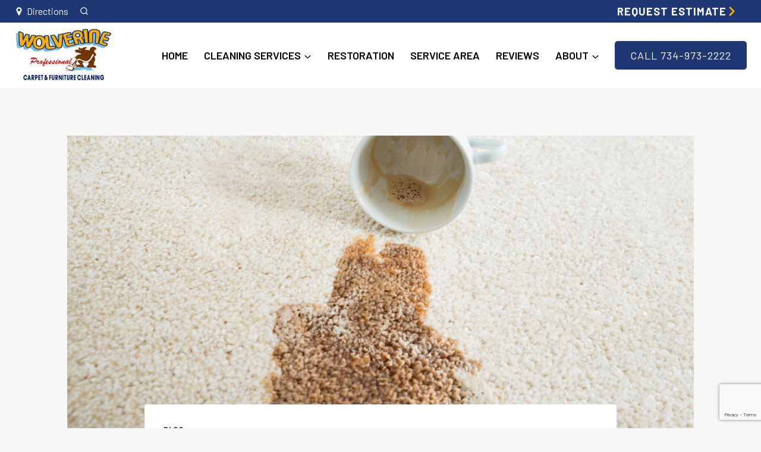

--- FILE ---
content_type: text/html; charset=utf-8
request_url: https://www.google.com/recaptcha/api2/anchor?ar=1&k=6LcThksrAAAAABAN8AIzt1heiULmEYTlBSEzSTIM&co=aHR0cHM6Ly93d3cud29sdmVyaW5lY2FycGV0Y2xlYW5lcnMuY29tOjQ0Mw..&hl=en&v=PoyoqOPhxBO7pBk68S4YbpHZ&size=invisible&anchor-ms=20000&execute-ms=30000&cb=w5xiyib55ykr
body_size: 48947
content:
<!DOCTYPE HTML><html dir="ltr" lang="en"><head><meta http-equiv="Content-Type" content="text/html; charset=UTF-8">
<meta http-equiv="X-UA-Compatible" content="IE=edge">
<title>reCAPTCHA</title>
<style type="text/css">
/* cyrillic-ext */
@font-face {
  font-family: 'Roboto';
  font-style: normal;
  font-weight: 400;
  font-stretch: 100%;
  src: url(//fonts.gstatic.com/s/roboto/v48/KFO7CnqEu92Fr1ME7kSn66aGLdTylUAMa3GUBHMdazTgWw.woff2) format('woff2');
  unicode-range: U+0460-052F, U+1C80-1C8A, U+20B4, U+2DE0-2DFF, U+A640-A69F, U+FE2E-FE2F;
}
/* cyrillic */
@font-face {
  font-family: 'Roboto';
  font-style: normal;
  font-weight: 400;
  font-stretch: 100%;
  src: url(//fonts.gstatic.com/s/roboto/v48/KFO7CnqEu92Fr1ME7kSn66aGLdTylUAMa3iUBHMdazTgWw.woff2) format('woff2');
  unicode-range: U+0301, U+0400-045F, U+0490-0491, U+04B0-04B1, U+2116;
}
/* greek-ext */
@font-face {
  font-family: 'Roboto';
  font-style: normal;
  font-weight: 400;
  font-stretch: 100%;
  src: url(//fonts.gstatic.com/s/roboto/v48/KFO7CnqEu92Fr1ME7kSn66aGLdTylUAMa3CUBHMdazTgWw.woff2) format('woff2');
  unicode-range: U+1F00-1FFF;
}
/* greek */
@font-face {
  font-family: 'Roboto';
  font-style: normal;
  font-weight: 400;
  font-stretch: 100%;
  src: url(//fonts.gstatic.com/s/roboto/v48/KFO7CnqEu92Fr1ME7kSn66aGLdTylUAMa3-UBHMdazTgWw.woff2) format('woff2');
  unicode-range: U+0370-0377, U+037A-037F, U+0384-038A, U+038C, U+038E-03A1, U+03A3-03FF;
}
/* math */
@font-face {
  font-family: 'Roboto';
  font-style: normal;
  font-weight: 400;
  font-stretch: 100%;
  src: url(//fonts.gstatic.com/s/roboto/v48/KFO7CnqEu92Fr1ME7kSn66aGLdTylUAMawCUBHMdazTgWw.woff2) format('woff2');
  unicode-range: U+0302-0303, U+0305, U+0307-0308, U+0310, U+0312, U+0315, U+031A, U+0326-0327, U+032C, U+032F-0330, U+0332-0333, U+0338, U+033A, U+0346, U+034D, U+0391-03A1, U+03A3-03A9, U+03B1-03C9, U+03D1, U+03D5-03D6, U+03F0-03F1, U+03F4-03F5, U+2016-2017, U+2034-2038, U+203C, U+2040, U+2043, U+2047, U+2050, U+2057, U+205F, U+2070-2071, U+2074-208E, U+2090-209C, U+20D0-20DC, U+20E1, U+20E5-20EF, U+2100-2112, U+2114-2115, U+2117-2121, U+2123-214F, U+2190, U+2192, U+2194-21AE, U+21B0-21E5, U+21F1-21F2, U+21F4-2211, U+2213-2214, U+2216-22FF, U+2308-230B, U+2310, U+2319, U+231C-2321, U+2336-237A, U+237C, U+2395, U+239B-23B7, U+23D0, U+23DC-23E1, U+2474-2475, U+25AF, U+25B3, U+25B7, U+25BD, U+25C1, U+25CA, U+25CC, U+25FB, U+266D-266F, U+27C0-27FF, U+2900-2AFF, U+2B0E-2B11, U+2B30-2B4C, U+2BFE, U+3030, U+FF5B, U+FF5D, U+1D400-1D7FF, U+1EE00-1EEFF;
}
/* symbols */
@font-face {
  font-family: 'Roboto';
  font-style: normal;
  font-weight: 400;
  font-stretch: 100%;
  src: url(//fonts.gstatic.com/s/roboto/v48/KFO7CnqEu92Fr1ME7kSn66aGLdTylUAMaxKUBHMdazTgWw.woff2) format('woff2');
  unicode-range: U+0001-000C, U+000E-001F, U+007F-009F, U+20DD-20E0, U+20E2-20E4, U+2150-218F, U+2190, U+2192, U+2194-2199, U+21AF, U+21E6-21F0, U+21F3, U+2218-2219, U+2299, U+22C4-22C6, U+2300-243F, U+2440-244A, U+2460-24FF, U+25A0-27BF, U+2800-28FF, U+2921-2922, U+2981, U+29BF, U+29EB, U+2B00-2BFF, U+4DC0-4DFF, U+FFF9-FFFB, U+10140-1018E, U+10190-1019C, U+101A0, U+101D0-101FD, U+102E0-102FB, U+10E60-10E7E, U+1D2C0-1D2D3, U+1D2E0-1D37F, U+1F000-1F0FF, U+1F100-1F1AD, U+1F1E6-1F1FF, U+1F30D-1F30F, U+1F315, U+1F31C, U+1F31E, U+1F320-1F32C, U+1F336, U+1F378, U+1F37D, U+1F382, U+1F393-1F39F, U+1F3A7-1F3A8, U+1F3AC-1F3AF, U+1F3C2, U+1F3C4-1F3C6, U+1F3CA-1F3CE, U+1F3D4-1F3E0, U+1F3ED, U+1F3F1-1F3F3, U+1F3F5-1F3F7, U+1F408, U+1F415, U+1F41F, U+1F426, U+1F43F, U+1F441-1F442, U+1F444, U+1F446-1F449, U+1F44C-1F44E, U+1F453, U+1F46A, U+1F47D, U+1F4A3, U+1F4B0, U+1F4B3, U+1F4B9, U+1F4BB, U+1F4BF, U+1F4C8-1F4CB, U+1F4D6, U+1F4DA, U+1F4DF, U+1F4E3-1F4E6, U+1F4EA-1F4ED, U+1F4F7, U+1F4F9-1F4FB, U+1F4FD-1F4FE, U+1F503, U+1F507-1F50B, U+1F50D, U+1F512-1F513, U+1F53E-1F54A, U+1F54F-1F5FA, U+1F610, U+1F650-1F67F, U+1F687, U+1F68D, U+1F691, U+1F694, U+1F698, U+1F6AD, U+1F6B2, U+1F6B9-1F6BA, U+1F6BC, U+1F6C6-1F6CF, U+1F6D3-1F6D7, U+1F6E0-1F6EA, U+1F6F0-1F6F3, U+1F6F7-1F6FC, U+1F700-1F7FF, U+1F800-1F80B, U+1F810-1F847, U+1F850-1F859, U+1F860-1F887, U+1F890-1F8AD, U+1F8B0-1F8BB, U+1F8C0-1F8C1, U+1F900-1F90B, U+1F93B, U+1F946, U+1F984, U+1F996, U+1F9E9, U+1FA00-1FA6F, U+1FA70-1FA7C, U+1FA80-1FA89, U+1FA8F-1FAC6, U+1FACE-1FADC, U+1FADF-1FAE9, U+1FAF0-1FAF8, U+1FB00-1FBFF;
}
/* vietnamese */
@font-face {
  font-family: 'Roboto';
  font-style: normal;
  font-weight: 400;
  font-stretch: 100%;
  src: url(//fonts.gstatic.com/s/roboto/v48/KFO7CnqEu92Fr1ME7kSn66aGLdTylUAMa3OUBHMdazTgWw.woff2) format('woff2');
  unicode-range: U+0102-0103, U+0110-0111, U+0128-0129, U+0168-0169, U+01A0-01A1, U+01AF-01B0, U+0300-0301, U+0303-0304, U+0308-0309, U+0323, U+0329, U+1EA0-1EF9, U+20AB;
}
/* latin-ext */
@font-face {
  font-family: 'Roboto';
  font-style: normal;
  font-weight: 400;
  font-stretch: 100%;
  src: url(//fonts.gstatic.com/s/roboto/v48/KFO7CnqEu92Fr1ME7kSn66aGLdTylUAMa3KUBHMdazTgWw.woff2) format('woff2');
  unicode-range: U+0100-02BA, U+02BD-02C5, U+02C7-02CC, U+02CE-02D7, U+02DD-02FF, U+0304, U+0308, U+0329, U+1D00-1DBF, U+1E00-1E9F, U+1EF2-1EFF, U+2020, U+20A0-20AB, U+20AD-20C0, U+2113, U+2C60-2C7F, U+A720-A7FF;
}
/* latin */
@font-face {
  font-family: 'Roboto';
  font-style: normal;
  font-weight: 400;
  font-stretch: 100%;
  src: url(//fonts.gstatic.com/s/roboto/v48/KFO7CnqEu92Fr1ME7kSn66aGLdTylUAMa3yUBHMdazQ.woff2) format('woff2');
  unicode-range: U+0000-00FF, U+0131, U+0152-0153, U+02BB-02BC, U+02C6, U+02DA, U+02DC, U+0304, U+0308, U+0329, U+2000-206F, U+20AC, U+2122, U+2191, U+2193, U+2212, U+2215, U+FEFF, U+FFFD;
}
/* cyrillic-ext */
@font-face {
  font-family: 'Roboto';
  font-style: normal;
  font-weight: 500;
  font-stretch: 100%;
  src: url(//fonts.gstatic.com/s/roboto/v48/KFO7CnqEu92Fr1ME7kSn66aGLdTylUAMa3GUBHMdazTgWw.woff2) format('woff2');
  unicode-range: U+0460-052F, U+1C80-1C8A, U+20B4, U+2DE0-2DFF, U+A640-A69F, U+FE2E-FE2F;
}
/* cyrillic */
@font-face {
  font-family: 'Roboto';
  font-style: normal;
  font-weight: 500;
  font-stretch: 100%;
  src: url(//fonts.gstatic.com/s/roboto/v48/KFO7CnqEu92Fr1ME7kSn66aGLdTylUAMa3iUBHMdazTgWw.woff2) format('woff2');
  unicode-range: U+0301, U+0400-045F, U+0490-0491, U+04B0-04B1, U+2116;
}
/* greek-ext */
@font-face {
  font-family: 'Roboto';
  font-style: normal;
  font-weight: 500;
  font-stretch: 100%;
  src: url(//fonts.gstatic.com/s/roboto/v48/KFO7CnqEu92Fr1ME7kSn66aGLdTylUAMa3CUBHMdazTgWw.woff2) format('woff2');
  unicode-range: U+1F00-1FFF;
}
/* greek */
@font-face {
  font-family: 'Roboto';
  font-style: normal;
  font-weight: 500;
  font-stretch: 100%;
  src: url(//fonts.gstatic.com/s/roboto/v48/KFO7CnqEu92Fr1ME7kSn66aGLdTylUAMa3-UBHMdazTgWw.woff2) format('woff2');
  unicode-range: U+0370-0377, U+037A-037F, U+0384-038A, U+038C, U+038E-03A1, U+03A3-03FF;
}
/* math */
@font-face {
  font-family: 'Roboto';
  font-style: normal;
  font-weight: 500;
  font-stretch: 100%;
  src: url(//fonts.gstatic.com/s/roboto/v48/KFO7CnqEu92Fr1ME7kSn66aGLdTylUAMawCUBHMdazTgWw.woff2) format('woff2');
  unicode-range: U+0302-0303, U+0305, U+0307-0308, U+0310, U+0312, U+0315, U+031A, U+0326-0327, U+032C, U+032F-0330, U+0332-0333, U+0338, U+033A, U+0346, U+034D, U+0391-03A1, U+03A3-03A9, U+03B1-03C9, U+03D1, U+03D5-03D6, U+03F0-03F1, U+03F4-03F5, U+2016-2017, U+2034-2038, U+203C, U+2040, U+2043, U+2047, U+2050, U+2057, U+205F, U+2070-2071, U+2074-208E, U+2090-209C, U+20D0-20DC, U+20E1, U+20E5-20EF, U+2100-2112, U+2114-2115, U+2117-2121, U+2123-214F, U+2190, U+2192, U+2194-21AE, U+21B0-21E5, U+21F1-21F2, U+21F4-2211, U+2213-2214, U+2216-22FF, U+2308-230B, U+2310, U+2319, U+231C-2321, U+2336-237A, U+237C, U+2395, U+239B-23B7, U+23D0, U+23DC-23E1, U+2474-2475, U+25AF, U+25B3, U+25B7, U+25BD, U+25C1, U+25CA, U+25CC, U+25FB, U+266D-266F, U+27C0-27FF, U+2900-2AFF, U+2B0E-2B11, U+2B30-2B4C, U+2BFE, U+3030, U+FF5B, U+FF5D, U+1D400-1D7FF, U+1EE00-1EEFF;
}
/* symbols */
@font-face {
  font-family: 'Roboto';
  font-style: normal;
  font-weight: 500;
  font-stretch: 100%;
  src: url(//fonts.gstatic.com/s/roboto/v48/KFO7CnqEu92Fr1ME7kSn66aGLdTylUAMaxKUBHMdazTgWw.woff2) format('woff2');
  unicode-range: U+0001-000C, U+000E-001F, U+007F-009F, U+20DD-20E0, U+20E2-20E4, U+2150-218F, U+2190, U+2192, U+2194-2199, U+21AF, U+21E6-21F0, U+21F3, U+2218-2219, U+2299, U+22C4-22C6, U+2300-243F, U+2440-244A, U+2460-24FF, U+25A0-27BF, U+2800-28FF, U+2921-2922, U+2981, U+29BF, U+29EB, U+2B00-2BFF, U+4DC0-4DFF, U+FFF9-FFFB, U+10140-1018E, U+10190-1019C, U+101A0, U+101D0-101FD, U+102E0-102FB, U+10E60-10E7E, U+1D2C0-1D2D3, U+1D2E0-1D37F, U+1F000-1F0FF, U+1F100-1F1AD, U+1F1E6-1F1FF, U+1F30D-1F30F, U+1F315, U+1F31C, U+1F31E, U+1F320-1F32C, U+1F336, U+1F378, U+1F37D, U+1F382, U+1F393-1F39F, U+1F3A7-1F3A8, U+1F3AC-1F3AF, U+1F3C2, U+1F3C4-1F3C6, U+1F3CA-1F3CE, U+1F3D4-1F3E0, U+1F3ED, U+1F3F1-1F3F3, U+1F3F5-1F3F7, U+1F408, U+1F415, U+1F41F, U+1F426, U+1F43F, U+1F441-1F442, U+1F444, U+1F446-1F449, U+1F44C-1F44E, U+1F453, U+1F46A, U+1F47D, U+1F4A3, U+1F4B0, U+1F4B3, U+1F4B9, U+1F4BB, U+1F4BF, U+1F4C8-1F4CB, U+1F4D6, U+1F4DA, U+1F4DF, U+1F4E3-1F4E6, U+1F4EA-1F4ED, U+1F4F7, U+1F4F9-1F4FB, U+1F4FD-1F4FE, U+1F503, U+1F507-1F50B, U+1F50D, U+1F512-1F513, U+1F53E-1F54A, U+1F54F-1F5FA, U+1F610, U+1F650-1F67F, U+1F687, U+1F68D, U+1F691, U+1F694, U+1F698, U+1F6AD, U+1F6B2, U+1F6B9-1F6BA, U+1F6BC, U+1F6C6-1F6CF, U+1F6D3-1F6D7, U+1F6E0-1F6EA, U+1F6F0-1F6F3, U+1F6F7-1F6FC, U+1F700-1F7FF, U+1F800-1F80B, U+1F810-1F847, U+1F850-1F859, U+1F860-1F887, U+1F890-1F8AD, U+1F8B0-1F8BB, U+1F8C0-1F8C1, U+1F900-1F90B, U+1F93B, U+1F946, U+1F984, U+1F996, U+1F9E9, U+1FA00-1FA6F, U+1FA70-1FA7C, U+1FA80-1FA89, U+1FA8F-1FAC6, U+1FACE-1FADC, U+1FADF-1FAE9, U+1FAF0-1FAF8, U+1FB00-1FBFF;
}
/* vietnamese */
@font-face {
  font-family: 'Roboto';
  font-style: normal;
  font-weight: 500;
  font-stretch: 100%;
  src: url(//fonts.gstatic.com/s/roboto/v48/KFO7CnqEu92Fr1ME7kSn66aGLdTylUAMa3OUBHMdazTgWw.woff2) format('woff2');
  unicode-range: U+0102-0103, U+0110-0111, U+0128-0129, U+0168-0169, U+01A0-01A1, U+01AF-01B0, U+0300-0301, U+0303-0304, U+0308-0309, U+0323, U+0329, U+1EA0-1EF9, U+20AB;
}
/* latin-ext */
@font-face {
  font-family: 'Roboto';
  font-style: normal;
  font-weight: 500;
  font-stretch: 100%;
  src: url(//fonts.gstatic.com/s/roboto/v48/KFO7CnqEu92Fr1ME7kSn66aGLdTylUAMa3KUBHMdazTgWw.woff2) format('woff2');
  unicode-range: U+0100-02BA, U+02BD-02C5, U+02C7-02CC, U+02CE-02D7, U+02DD-02FF, U+0304, U+0308, U+0329, U+1D00-1DBF, U+1E00-1E9F, U+1EF2-1EFF, U+2020, U+20A0-20AB, U+20AD-20C0, U+2113, U+2C60-2C7F, U+A720-A7FF;
}
/* latin */
@font-face {
  font-family: 'Roboto';
  font-style: normal;
  font-weight: 500;
  font-stretch: 100%;
  src: url(//fonts.gstatic.com/s/roboto/v48/KFO7CnqEu92Fr1ME7kSn66aGLdTylUAMa3yUBHMdazQ.woff2) format('woff2');
  unicode-range: U+0000-00FF, U+0131, U+0152-0153, U+02BB-02BC, U+02C6, U+02DA, U+02DC, U+0304, U+0308, U+0329, U+2000-206F, U+20AC, U+2122, U+2191, U+2193, U+2212, U+2215, U+FEFF, U+FFFD;
}
/* cyrillic-ext */
@font-face {
  font-family: 'Roboto';
  font-style: normal;
  font-weight: 900;
  font-stretch: 100%;
  src: url(//fonts.gstatic.com/s/roboto/v48/KFO7CnqEu92Fr1ME7kSn66aGLdTylUAMa3GUBHMdazTgWw.woff2) format('woff2');
  unicode-range: U+0460-052F, U+1C80-1C8A, U+20B4, U+2DE0-2DFF, U+A640-A69F, U+FE2E-FE2F;
}
/* cyrillic */
@font-face {
  font-family: 'Roboto';
  font-style: normal;
  font-weight: 900;
  font-stretch: 100%;
  src: url(//fonts.gstatic.com/s/roboto/v48/KFO7CnqEu92Fr1ME7kSn66aGLdTylUAMa3iUBHMdazTgWw.woff2) format('woff2');
  unicode-range: U+0301, U+0400-045F, U+0490-0491, U+04B0-04B1, U+2116;
}
/* greek-ext */
@font-face {
  font-family: 'Roboto';
  font-style: normal;
  font-weight: 900;
  font-stretch: 100%;
  src: url(//fonts.gstatic.com/s/roboto/v48/KFO7CnqEu92Fr1ME7kSn66aGLdTylUAMa3CUBHMdazTgWw.woff2) format('woff2');
  unicode-range: U+1F00-1FFF;
}
/* greek */
@font-face {
  font-family: 'Roboto';
  font-style: normal;
  font-weight: 900;
  font-stretch: 100%;
  src: url(//fonts.gstatic.com/s/roboto/v48/KFO7CnqEu92Fr1ME7kSn66aGLdTylUAMa3-UBHMdazTgWw.woff2) format('woff2');
  unicode-range: U+0370-0377, U+037A-037F, U+0384-038A, U+038C, U+038E-03A1, U+03A3-03FF;
}
/* math */
@font-face {
  font-family: 'Roboto';
  font-style: normal;
  font-weight: 900;
  font-stretch: 100%;
  src: url(//fonts.gstatic.com/s/roboto/v48/KFO7CnqEu92Fr1ME7kSn66aGLdTylUAMawCUBHMdazTgWw.woff2) format('woff2');
  unicode-range: U+0302-0303, U+0305, U+0307-0308, U+0310, U+0312, U+0315, U+031A, U+0326-0327, U+032C, U+032F-0330, U+0332-0333, U+0338, U+033A, U+0346, U+034D, U+0391-03A1, U+03A3-03A9, U+03B1-03C9, U+03D1, U+03D5-03D6, U+03F0-03F1, U+03F4-03F5, U+2016-2017, U+2034-2038, U+203C, U+2040, U+2043, U+2047, U+2050, U+2057, U+205F, U+2070-2071, U+2074-208E, U+2090-209C, U+20D0-20DC, U+20E1, U+20E5-20EF, U+2100-2112, U+2114-2115, U+2117-2121, U+2123-214F, U+2190, U+2192, U+2194-21AE, U+21B0-21E5, U+21F1-21F2, U+21F4-2211, U+2213-2214, U+2216-22FF, U+2308-230B, U+2310, U+2319, U+231C-2321, U+2336-237A, U+237C, U+2395, U+239B-23B7, U+23D0, U+23DC-23E1, U+2474-2475, U+25AF, U+25B3, U+25B7, U+25BD, U+25C1, U+25CA, U+25CC, U+25FB, U+266D-266F, U+27C0-27FF, U+2900-2AFF, U+2B0E-2B11, U+2B30-2B4C, U+2BFE, U+3030, U+FF5B, U+FF5D, U+1D400-1D7FF, U+1EE00-1EEFF;
}
/* symbols */
@font-face {
  font-family: 'Roboto';
  font-style: normal;
  font-weight: 900;
  font-stretch: 100%;
  src: url(//fonts.gstatic.com/s/roboto/v48/KFO7CnqEu92Fr1ME7kSn66aGLdTylUAMaxKUBHMdazTgWw.woff2) format('woff2');
  unicode-range: U+0001-000C, U+000E-001F, U+007F-009F, U+20DD-20E0, U+20E2-20E4, U+2150-218F, U+2190, U+2192, U+2194-2199, U+21AF, U+21E6-21F0, U+21F3, U+2218-2219, U+2299, U+22C4-22C6, U+2300-243F, U+2440-244A, U+2460-24FF, U+25A0-27BF, U+2800-28FF, U+2921-2922, U+2981, U+29BF, U+29EB, U+2B00-2BFF, U+4DC0-4DFF, U+FFF9-FFFB, U+10140-1018E, U+10190-1019C, U+101A0, U+101D0-101FD, U+102E0-102FB, U+10E60-10E7E, U+1D2C0-1D2D3, U+1D2E0-1D37F, U+1F000-1F0FF, U+1F100-1F1AD, U+1F1E6-1F1FF, U+1F30D-1F30F, U+1F315, U+1F31C, U+1F31E, U+1F320-1F32C, U+1F336, U+1F378, U+1F37D, U+1F382, U+1F393-1F39F, U+1F3A7-1F3A8, U+1F3AC-1F3AF, U+1F3C2, U+1F3C4-1F3C6, U+1F3CA-1F3CE, U+1F3D4-1F3E0, U+1F3ED, U+1F3F1-1F3F3, U+1F3F5-1F3F7, U+1F408, U+1F415, U+1F41F, U+1F426, U+1F43F, U+1F441-1F442, U+1F444, U+1F446-1F449, U+1F44C-1F44E, U+1F453, U+1F46A, U+1F47D, U+1F4A3, U+1F4B0, U+1F4B3, U+1F4B9, U+1F4BB, U+1F4BF, U+1F4C8-1F4CB, U+1F4D6, U+1F4DA, U+1F4DF, U+1F4E3-1F4E6, U+1F4EA-1F4ED, U+1F4F7, U+1F4F9-1F4FB, U+1F4FD-1F4FE, U+1F503, U+1F507-1F50B, U+1F50D, U+1F512-1F513, U+1F53E-1F54A, U+1F54F-1F5FA, U+1F610, U+1F650-1F67F, U+1F687, U+1F68D, U+1F691, U+1F694, U+1F698, U+1F6AD, U+1F6B2, U+1F6B9-1F6BA, U+1F6BC, U+1F6C6-1F6CF, U+1F6D3-1F6D7, U+1F6E0-1F6EA, U+1F6F0-1F6F3, U+1F6F7-1F6FC, U+1F700-1F7FF, U+1F800-1F80B, U+1F810-1F847, U+1F850-1F859, U+1F860-1F887, U+1F890-1F8AD, U+1F8B0-1F8BB, U+1F8C0-1F8C1, U+1F900-1F90B, U+1F93B, U+1F946, U+1F984, U+1F996, U+1F9E9, U+1FA00-1FA6F, U+1FA70-1FA7C, U+1FA80-1FA89, U+1FA8F-1FAC6, U+1FACE-1FADC, U+1FADF-1FAE9, U+1FAF0-1FAF8, U+1FB00-1FBFF;
}
/* vietnamese */
@font-face {
  font-family: 'Roboto';
  font-style: normal;
  font-weight: 900;
  font-stretch: 100%;
  src: url(//fonts.gstatic.com/s/roboto/v48/KFO7CnqEu92Fr1ME7kSn66aGLdTylUAMa3OUBHMdazTgWw.woff2) format('woff2');
  unicode-range: U+0102-0103, U+0110-0111, U+0128-0129, U+0168-0169, U+01A0-01A1, U+01AF-01B0, U+0300-0301, U+0303-0304, U+0308-0309, U+0323, U+0329, U+1EA0-1EF9, U+20AB;
}
/* latin-ext */
@font-face {
  font-family: 'Roboto';
  font-style: normal;
  font-weight: 900;
  font-stretch: 100%;
  src: url(//fonts.gstatic.com/s/roboto/v48/KFO7CnqEu92Fr1ME7kSn66aGLdTylUAMa3KUBHMdazTgWw.woff2) format('woff2');
  unicode-range: U+0100-02BA, U+02BD-02C5, U+02C7-02CC, U+02CE-02D7, U+02DD-02FF, U+0304, U+0308, U+0329, U+1D00-1DBF, U+1E00-1E9F, U+1EF2-1EFF, U+2020, U+20A0-20AB, U+20AD-20C0, U+2113, U+2C60-2C7F, U+A720-A7FF;
}
/* latin */
@font-face {
  font-family: 'Roboto';
  font-style: normal;
  font-weight: 900;
  font-stretch: 100%;
  src: url(//fonts.gstatic.com/s/roboto/v48/KFO7CnqEu92Fr1ME7kSn66aGLdTylUAMa3yUBHMdazQ.woff2) format('woff2');
  unicode-range: U+0000-00FF, U+0131, U+0152-0153, U+02BB-02BC, U+02C6, U+02DA, U+02DC, U+0304, U+0308, U+0329, U+2000-206F, U+20AC, U+2122, U+2191, U+2193, U+2212, U+2215, U+FEFF, U+FFFD;
}

</style>
<link rel="stylesheet" type="text/css" href="https://www.gstatic.com/recaptcha/releases/PoyoqOPhxBO7pBk68S4YbpHZ/styles__ltr.css">
<script nonce="lfsN6SxhezRxgm5RgEoIRg" type="text/javascript">window['__recaptcha_api'] = 'https://www.google.com/recaptcha/api2/';</script>
<script type="text/javascript" src="https://www.gstatic.com/recaptcha/releases/PoyoqOPhxBO7pBk68S4YbpHZ/recaptcha__en.js" nonce="lfsN6SxhezRxgm5RgEoIRg">
      
    </script></head>
<body><div id="rc-anchor-alert" class="rc-anchor-alert"></div>
<input type="hidden" id="recaptcha-token" value="[base64]">
<script type="text/javascript" nonce="lfsN6SxhezRxgm5RgEoIRg">
      recaptcha.anchor.Main.init("[\x22ainput\x22,[\x22bgdata\x22,\x22\x22,\[base64]/[base64]/[base64]/[base64]/[base64]/UltsKytdPUU6KEU8MjA0OD9SW2wrK109RT4+NnwxOTI6KChFJjY0NTEyKT09NTUyOTYmJk0rMTxjLmxlbmd0aCYmKGMuY2hhckNvZGVBdChNKzEpJjY0NTEyKT09NTYzMjA/[base64]/[base64]/[base64]/[base64]/[base64]/[base64]/[base64]\x22,\[base64]\\u003d\x22,\x22w7swLwAWw7TDoVrDjUTDscO8w5otf3PCjTx2w5nCuWbDpMKhU8K5YsKlRj7CmcKIXk3DmV4VWcKtXcOdw60hw4t9GjF3wp11w689fcO4D8KpwoFCCsO9w7nCjMK9LQJew75lw5zDrjN3w5/Di8K0HTzDusKGw44YF8OtHMK0wp3DlcOeJcOIVSxkwpQoLsOqfsKqw5rDlhR9wohiGyZJwq3DrcKHIsOGwowYw5TDjcOZwp/CiwVcL8KgZ8O/PhHDg2HCrsOAwpDDmcKlwr7DqMO2GH5/wrRnRA5EWsOpShzChcO1ccK+UsKLw47CunLDiTUIwoZ0w71CwrzDuW9oDsOewqbDi0tIw5tZAMK6worCpMOgw6Z1AMKmNCdEwrvDqcK9TcK/[base64]/Ct8KhwrbDksOVwozCqyvCnsOfFDLCrRstBkd3wrHDlcOUG8K8GMKhEWHDsMKCw5s1WMKuGmVrWcK9ZcKnQD3CrXDDjsOnwrHDncO9bcOgwp7DvMKSw4rDh0IUw6wdw7YpPW44TRRZwrXDskTCgHLCiCbDvD/DjE3DrCXDuMOQw4IPEnLCgWJHBsOmwpc/wrbDqcK/wrA/[base64]/Dp3rCpWrClcOAfydudTEDw7vDjWl6IcKMwqREwrYSwoHDjk/DlsOIM8KKS8KbO8OQwrIzwpgJfk8GPHxrwoEYw5slw6M3WyXDkcKmQMO3w4hSwq7CvcKlw6PCl0hUwqzCpsKXOMKkwr7CmcKvBVLClUDDuMKrwq/DrsKaWMOVASjCj8KJwp7DkgjCscOvPTTCrsKLfHs4w7E8w5jDo3DDuU/[base64]/MVzCpcKmQMKVcsKBwp3DnzfCsDsbf2gvw5bDlsOnMVXCq8O9CHbDqsKLezHDrT7DgV3DnCjCh8KJw4INw4/ClX9JV2rDrMOBI8K6wod4QnfCvcKMChU2wqkfCi0xBUEVw7nCn8OiwplnwrXCqsKeKcOzNMKWHjPDvcKaCsO4M8K4w71/XgvChcOcP8OWPcK7w7VuGg9Uwo3DuWwrMMO8wo3DuMKbw4khw4bDgQJWNQh7MsKKCcK0w588wrxbWcK0SXlWwqrDgi3DriPDucKIw5/[base64]/DrMOfw4lOwqLCuEUmQnbCqMK/[base64]/CoUNTwrNRGyk2D8K9wqDCtCTDqzRSwpTCoRzDmsKxRcKRwqcqwprDu8Kgw6kLwqzDkMOhw6Fgwow1w5fDvMKEwpzChjzDhknDmMOwL2fCosOcM8OGwpfCkG7CksKuw6xbWcKyw488KcO/WcKOwqQ0AcKjw4PDm8OUWh7Ci13DlHAJwoEPfn5mBjrDuVHCrMOePQ13w4kqwpV9w53DtcKaw7wgPsKqw59bwp4hwpfCkR/DgXPCmsKLw5fDmnnCu8OuwpXCjgbCnsOAacK2HRHCswzCo2HCtsOCElJtwoXDl8Ofw4x6eiZswqfDt3HDtsKXWxHCnsOgw4LCk8K2wpHChsKcwpsYwoHCom3CpQ/CiHbDiMKKEz/DjcKlKcOQQMOSBH9Tw7DCq2HDjwsiw6LCgsOUwop5C8KOGS1/[base64]/wpbCo8KjfsONwpzDncOlw5bCjcKxBsKKwq1ceMOUwpjCusOCwpXDmMOHwqwUJ8KOTMOKw6LCj8Kzw4tEwrrDssOeaDR/OTZYw4hxbVo1w5MEw6sobm3ClsOpw6Qxw5B5bGPDgMOWSVPCmiYPw6/[base64]/CpsKpw4DDscKYwqHDpVsGLVVdTcK0CVZNwohgcsOdw4NXKXc7w4bCpwVSPDBrw5LDocOxHsOfw7RLw5Nuw6Y/wrjCglhMDw99Ght1XWnChsOKAXxRfw3DnzPDkCXDj8OLJWRAI30fZcKBw57DmVlWZR0yw5DDosOWMsOxw44zbcO9NV44EWrCisKqJDfCozlKVcKIw7rChsOoMsKmGMORCS3Dq8OFw4LDo2LCrT9yYsKbwonDi8OWw4Z/w44mw6HCoBXDhi1wBcOMwp/[base64]/CsO3wqTCgcKdXcOuacOGGzlFYg1LDA5XwojDvEbDi18gEl/Cp8KlI07CrsOafkvDkwcMZcOTajbDoMKLwoLDmx8fdMOQP8KwwogNwo3Ds8OZSjxjw6fCh8ORw7YPcijDjsKdw5BqwpbCpcOXD8KTSABRw7vCo8KWw5AjwrrCuVLChiIvTcOywpkCHXosBcKMR8OjwqjDlMKDw5PDp8Kzw6xiwr/CgMOQIcOpAcOuRxrDu8OPwqBZwrsKw44CQADCthbCgCp6EcOhGXrDqMKQL8KVZnnCmsOlOsOUQlbDhsOiYxrDiBrCrcK/T8KuZzrDvMK5OU8yLS4jXMKTYno2w4lCBcK8w6BAwozCuX8QwrjCjcKPw5rDrMKRFcKHKT8DPwlvZwnDnsONA0NYNMKzV3DCjsKawqHCt0g/wrzDisKwAnIIwqoUbsKLXcK7HQPCicKJw70WDHzCmsOSL8Kxwo4lwo3Dgk7CsDXDvStqw5UfwonDv8O0wpI0LlrDlcOMwoLDqxxvwrnCu8KuAsKgw7bDgBTDqsOEwqzCqcO/wojDkcOCwpPDq1/[base64]/bkFcKsKMMw43w61vNF5mG8OpRsOsIRbCjWTCiS59wrjCuHTDkD/CsmV9w4BSbQA5AMKgdMKKEip/AhZGEMOLwo3DlRLDoMOhwpPDpXzCgcOpwpEqKSXCu8O+FcO2anghwop6wrfCu8OZwoXChsK1w58XeMKbw7N7VcONYlphUTPCjH3CvGfDi8KrwoPCusOiwqPCh1wdOsOPGjrCsMKxw6BVJUzCngfDi1PDvsKNwq3Dq8O2w7tGNEjCkjrCgUJ7KsKowq/DpA3ChH7CvUFMHMOIwpItMw4kGsKawrtLw4rCgMOAwoJwwpLCiAUwwqLCrjDClsK3wrp0XEPDsxPDuFDChzjDncOiwqZPwrDCo1ZbLMOndSPDr05rHjfCvSHDmcO7w7jCgMOjwrXDjiTCulUxZcOGwo/DlMOvJsKfwqBcwpDDq8OGwrJxwpdJw7JsMsKiwqlHbsKEwp8Ww6M1R8Otw6Q0wp/[base64]/CqcO9w6tdwoI6w6bCj2zDssOqwpFmwrMWwoBjwqU6aA/CsMKMw5MjJsKVYcOiw5p7ARArFkVeXMKZw6ESw5TDvG0RwqPCnUkZZMKkecKja8OfdcKyw7YPGMO2w5sTwqPDlycBwogNFcKQwqBrLwF2wokXCk7DpkZWw4N/BsOyw57CscKYWUFBwpMZMxzCp1HDl8KKw4AEwop1w7nDglDCvsOgwpXDv8O7VRcjw6bCo2LCkcOXWTbDrcOkPsK6wqnCqxbCvcOZAcORAUHDlylVwqHDlsOSfsOsw7XCisO7w7PDsAotw67DkiMzwplVwq9iwpXCoMOxCW/[base64]/KmV+wrvCoFEqLMKLw5bCusKtNcKxw7LDjsOXS1EIPMKcNsKBwrDCm1bDh8K1IUHCqMK/[base64]/CgsOVWWEawqobw7DCnkfCssOiw6PDoV91fnrCvcOuG1Y9XMOffSINw5vDvTfCn8OaHHnCgMK/dsO9w6TDicOpw5XCj8KWwo3CpnIawqsvKcKCw5w7wpQmwrLClj3Ck8OFKw3DtcOtcV7DqcOyX0QmEMOYQcKCwp/[base64]/Cuk7DtlZOKcKKw47Cs8OGwr7DucKQQcOZwrvDmxwnbBLCliPDiTNzGcOIw77DsiTDpVoiCcOnwoNgwqVkehzCqFkVTMKQwqXCp8OYw4dIU8KYAcKAw5xhwp0HwoXDusKFw4MlZxHDosKuwrdTwoUAGMK8YsKRw7nCvxcbQMKdHMKow7/Cm8OHUhJ9w6jDmALDpTLClA5lHFYIEEnChcOsRCgJwovDtmHCvGXCuMKawpfDlMKoQGvCkQ/CuhBuVyrCllLChwPClMOoChfDnsKqw73DnmF1w5NGw6vCghLCqMKfHMOmw7bDs8OnwqfClhhhw6XDvRxzw53CisOzwoTCg2F/wrzCqkHCmsK0K8KGwrPClWcgwotzVU/Cn8K9woADwphhQElnw67DiRtgwr19wqjDjAUoeDRww70QwrXCtHkYw5t8w4XDnw/Dk8OxBMOWw7rCj8KURMKtwrIJecKOw6EUwpQ7wqTCiMONLC8hwrfDgcKGwpk7w4PDvA3CmcKWPhrDqiFfwr3CjMOIw5JBw6xKe8KXOxFxHGdPIsKdBcKIwrBGbR3CvMOSTH/CocO0wo/DtMKiw7g/TcKmLMOUDsOoSW87w4UISiHCqMOMw6sDw4M5VQ9Jw7/DnBrDmcOdwpl3wqkqfcOCCsKpwrkXw64lwr/DvAvDsMK4GAxiwqvDjDnCh0TCiH7DgHDDnw7CocOFwoheUMOvS2FtB8K+UsK6PhNbAiLCiDTDjsO4worCr2h6wrksVVw1w4gawpZtwqXCmk7CvHthw6UkbW7ChcKXw6nCg8OeKEkfTcKWHV8Kw5Z3dcK/A8OqOsKEwp91w6DDt8K7w41Qw71SGcKOw5DCvSbDizB5w5PCvcOKA8Orwp9WB3/CtD/CisOMF8OaI8OkORHCvBdlK8KIwr7CicOIwogSwq/CsMOkDMOuEEtQFcKmOgplfX7CmMOBw74BwpLDjS/DsMKvUsKsw6Q8SsKDw4jClsK+ZyjDmFvCssKydcKQw67CrB3CknYGGMO+FcK+wrHDkBXDg8K3wonCusKLwq8EJBzCgMOgPms7ZcKDwqAVw7YQwoTClXBEwpYKwpDCiQoSTFE8BWLCqsO0fsKnXAANw7JsTsKWwoB/[base64]/[base64]/wr4KYcOVN8OHwrDDnmfCjiFSPMKfwqBAAnlvREskBcOuH0TDqMKWw5kXwp55wqZGYg3DpzrDi8ONworCsn4yw47Ck0Bdw73DlzzDqyM7FxfDocKOw4rCncKywqM6w5/[base64]/[base64]/MRwWeHHDp8OUwpBjT8OOHQJPCsKjcmxawocEwpnDgDRyVG7DrD7DgcKGH8K3wrrCr3FpZsOawopJcMKeIy3DmnAhD2kPeW7CoMOYw4LDusKKwo/Dv8KXW8KCf3c8w7jCtUdgwr0TecKQS3LCp8K2wr3CicO6w6TDtcKKDsKfGcKzw6jCsDDDssKQw6wPRkZxw53DiMOOSMO/AMK4JsK0wo4TGk8wYF8fVlzCpFLDpA7CuMOYwpTCo1XCgcOdBsKJJMOAMgZYwrw4MQwdwqA6w67DkMO8wpIuUnrDhMK6w4jCimjDucOgwqdBecO2w59uAcKdZDXCoC1mwop7b2TDnTPDiA/CkcOpPcKrUG3DhMOLwqnDkAx+w77Cl8KcwrLDpcO5HcKDNFcXN8O8w6F6JSrCulfCs1rDtcOrL38gwppyZ0J/AsKEw5bDrMOycRPDjiB0GxEmJDzDvnAAbz7DsmDCqydHDBzDqsO6w77CqcKjwoXDkzYdw5TCucOHw4VvIMKpasKCwpVGwpZcw7XDuMOAwqVYBX1mesK9bwohw4hMwppJQClZaxHCvCjCpMKNwo9HExkqwrHCosOtw78uw6XCucOCw5cbX8OrGXvDiVcsUXPDpW/[base64]/ZXZVw4bDvmrCk8KQbsKlWMOhw43DjcOxDMKFw6/Co3rDvMOGR8KzNU7DlnMew71Jwr5/TsOKwr/Ctgg5wqFNCCxKwprCjXDDt8KmQMOhw4zDiiQMdhPDnB5tUEbDrntiw6MuQ8OfwrJlSsKjwo4ZwpM4HsKcI8KPw6bDnsKvwrUVPFfDhEfDkU0TQHoZw78XwobCj8K9w6YUL8OCwpDCkFjCvWrDkUvCkMOqwqM/wovCmcOkb8OqNMKOw7Q6w71iOgbCs8OJw6DCscOWHVrDiMO7wqzDuh1Iw405w7h/[base64]/B8KrwrjClEcnS0nCk8KOQsOtw4bCpxbDlcOGwq/CkcOdd1tzRsKxwpMOwqbDh8KuwofCixzDl8K3wp4cdcKawotDGcKFwrFbNMKjJcKmw55yPsK2J8OFwq/Dg2IkwrNAwoNzwoU/[base64]/DqGYQwpjDhsK7fyjDkz/DjMOUw4xjwpvDmWTDh8OdC8KQER0MXMOIdMKqFRHCp33CrHRlYcKMw5LDqcKUwprDpSTDmsOZwo3Di2jCtyZNw54jwqcfwrM0w6vDo8K6w5PDpMOHwoh9Xz4tI0PCvcOxwqIAVMKMEVQHw6YLw4DDg8KuwoI6w6xfw7PCpsOAw4bCncO/[base64]/[base64]/CkMK0EcKhw4HDkkQ4aMO/woc/w57CqMKMCinCvMKxw4zCjQcUw4nCvxZCwokdf8K8w58gB8KdQcKULMOheMOEw53DqzjCvcOvDFI7FGXDmsKSYcK0FncbQg0Nw4kPw7Jsc8OFw4o/aR16PsOWScOzw5nDpG/CssOxwqTDsSfDii3DqMK3AsO+w5NFQcOdVMKeLTjDs8OiwqbDun13wqvDo8KHfxjCpMKwwpTCt1TDrcKybTYXw5FAe8OOwrU/w73DhBTDvC02e8OpwqoZHcKcPBTDtTEQw6/Cq8KgfsOQw7bCi0fCosOHGivDgSDDsMO5TsOtUsO4wo/[base64]/DsT7DnMKYw6hDw5PDk0fCosKPSMOMBjzDusOGAsK4IcORw5wJw4Rdw7AAaGPCoU/CpnbClMOrFBtXCHfCsjV3woQoYyHCh8KRfB0SG8KZw4JJwqjCvm/Dt8KNw6taw5HDoMO1wpFuJcKDwowkw4jDvsOsbmLDjy/DjMOMwrJocivCq8OtNyzDo8OBdsKvSQtsJ8KDwqLDsMK/N3DDisO6wpYyA2vDv8O2fTfDrcOiCVnDkcOEwpZNwo/Cl1TDmxQCw64cR8KvwqpFw6o5ccOdYRUWYERncsOAEz0sZsOowp4oSgTDsHnClTNZXx4Uw4TCnsKGd8OCw6QkRcO8wrESfkvCjlDDpjdYwr5UwqLDqiXCv8Oqwr7DkD3CjnLCnQ1DPMOBesKYwokEQSrDtcOqNMOfwq7Dlj5zw7/[base64]/wrvCo8KFXMONI8O6wpNjTMO0AlU8PMOEwq96KCA6DsOxw4VlLmtRw43DiUoYw6TDu8KPE8OwfX7DumciRnzDjg5/ZcOJXsKENcO8w6XDu8KFMxsOdMKILx7DpsKewrRjTUkGbsK3JRF3w6vCpMOafcO3McKfw5DDrcOxMcKWa8Kiw4TCuMKiwrp3w7XCinYPV11Wc8KzA8OmRgHCkMO/w7ZiWT4Bw5bClsKdGcKyL1/Cg8OrdHVIwrYrbMKuL8K4wqcpwoEFNMOmw6BwwrgawpjDncOmAmgaD8OvQ2zCpmzCh8OxwpMawr4XwpVvw5DDrsOcw67ClWDDpT3DscOkd8OJGxdaF2TDmzPDnsKbCnJ1Yyx0AGrCt2p4eVMUw6/CtcKcLMKyBQovw47Dr1bDv1vCjMOKw6rCvRIHLMOEwo8UcMKxbBfCoH7DscKCwoBbwr/[base64]/wojCrcOjw4HDkjIxw7rCtMOgw4zClBgJSHJ0wovDljIFwrwlTMK/QcOHfVNVw4nDmsOcdhttalnCm8KDdErCicKZbHdRJl8Cw5wEGV/DlsKDWcKgwplPwrjDocKXX3bChlclbDVmf8K+w4jDtQXCqMOhw6pkCVtxw5hvG8Kfc8OBwqZvW3AFbsKGwpoIEmkhDQ/[base64]/[base64]/wrtMw7snwrnCnltBM3HDiyXDsRhWJg4THMO1T3tQw5haLlggWn7CjgB5wqnDmMOCwpxuMj7Cl2M+wqA8w7zDrCROfcKxbGdZwoVrK8OUw5MKw67DlFggwrLDiMOFJi7DqijDoUROw5YmAsKqw6Ydwr/CkcOww5XDohhtb8OaecOrMCfCvlTDoMKXwoRcQ8OXw7YxVsOFw5ZEwr9CHsKQAEfDjkTCqsK+EDQRw5oSGCjCkTlhw5/Ci8Oqe8KDYsOpI8KBwpHCusOOwplDw4BxRBvChE1+RFhMw7g+dMKuwp1Xw7PDgARHEcOQPC5gYMObw4jDgjpPwp9pPFHCqwjDhA/CpHjDp8OMVMKFwqx+FSVpw4Jhw4d4wpp8eVnCvcOZTw7DjR0cC8KJw6/CoDleay/DmiPChcOWwqk6wqoZLyghdsKkwoAPw5lLw4FsWVQcZMOOwpFBw7LDisOacsKIJkQkR8OSOU4/[base64]/w4t1T8K5LEfClnvDlMKxwohsN1Fqwo/DtSkTd8ODXMKHOMOfEEEcLsKdARtNwr0jw7ZfCMKrwrnChcOBTMO7w67Cp3xsBwzCrynDncO8MEPDisOyYCdHPcOUwqUkB2zDu3nDpD7Dr8KMUSDCpsOgw7oWEBhAK2bDt1/DisKgKm5sw5BZfQvDgcKHwpVWw5VhIsK1woo/w4/CkcK3w4ZNAFJCCBzDtsK9TjbCqMK9wqjDuMKVw7hAOcOWQmMBVRrDg8KJwphxMF7CtcK+woluZRNmwrIGFELDmgDCq1UGw5/DoW/[base64]/CglHDscOuwoIXw4XDh8K7A8K1EcOhGRrChwQyw4nClsKlwr/Cm8O2EsO/ISECwoluG17DqcOMwrF4w6LDiXbDpGHCicO8UMOYw7Ubw7hXXkzCiEHDoAdTUkLCvGbCp8KqGjXDs2V9w4vDgsOew5DCnmdBw6FXBHXCmXZ8w4zClcKUIMOYPn4oKWDDp3nCvcOjw7jDicOPw4/DksOpwqFCw7HClMO4VDIGwrJ2w6LCv1jDjsK/w4NsTMK2w7RyMsOpw71aw7RWK1vDgsKkOMOGb8OHwrfDlcOcwpZwXFt9w5/DhkwaV3rCj8K0HlVCw4nDssKAw70zc8OHCnlZPcKUL8OGwofCs8OsGcKawq7CtMKrRcKgIsOqYC1BwrQLQT85ZcOrO1ZXcB3CjcKVw5EiUlJXF8Kvwp/[base64]/[base64]/[base64]/wqVlw4nCqMKuwp0Aw75lw6hBw67CmcKkwpDDmgDCp8KkOBvDgk/CugbDginCksKENMOUBcOQw6DCpMKFexnCncK7w45kYzzCjcODR8OUL8O7OcKvd2zCkVXDvQ/[base64]/CkcKYwqYfw5oGw4rDqA4AIWkWMsK5wrdGw7h7wokIw7PCqcO2AcOZFsOSQE0xdXIZw6lcAMKFN8OrcMOyw5oyw64Ow7bCvTZJXMOQw5rDmcKjwq4JwrTCnnLDpcOcYMKfH0VnemXDq8Oqwp/DkMOZwo7CrCbChHYLw4ZFUcKAwrjCuQTCisKKNcObfi3CkMOaWmslwpzDlMKjHFTCtzVjwqvDiXR6D0xHAVoiw6o+TDBIwqrCmDAVKEbCmkTDscOlwqRiwqnCk8OLBcKFwpMKwqnDsgxIwofCnRjCtRNowphQw5lIQ8K5acOOBcKcwpR6w5TCuHNSwo/DhDtlw6Avw6BjJcOfw4IdYsKsLsO1wpdiJsKDfnnCgRjDiMKqwoM+RsOTwpvDh2LDlsKOasK6FsKfwrsrIRZ/wp1ywprCg8O7w5J3w4ppLEJfI0nClsOyMcOHw5TCpMKGw5JUwqsCGcKUHybCisK4w4TDt8OtwoMdEsKyZC3CtsKPwpHDv1BcBcKaIATDp3/Dv8OUKWEiw7Z4CMOywrLChnNVAHNlwpXCjwrDjsKSw5LCtyPCvMKZISzDtlQsw7NWw5zChk/CucO/w5zDm8KicEF6L8OYTS4Aw5TCr8K+OXwVwr9LwqLCjsOcVUQwWMODwrNcecKYPiRywp7Dh8Otw4MwacOYPsOCwoAIwq4YaMOhw5s3w6bCmcO5EUfCsMK/wphjwo57w6nCr8KwN1dzHcOWIcKfOXvDvxvCiMOnwrIqwqc4wofCv0k0ZXbCrMKkwpTDncKww6PCjRk8Axk2w4ssw4/CrkB2C2bCrmLDmMOtw4XDlynCgcOoED/CgcKiWTDDpMO4w4w0f8Ofw63CmnvDvMO9bsKJesOMw4bDnEnCkMK8ecOuw7zDiitXw4hZXMOBwpDDuW49woMkwozDnkDDiAwtw5zChVfDuF1TMsKlZyPDuC0kZMKlGig+WcOdS8OBdjbDklnClsOgGkl6wqgHwow/[base64]/CrsKtw5Buw7PDp8K+CcOeFFF3wrp3B1kGwopVwpTDjRjDjQfCmMKGwrvDnsKgdnbDpMKdSm1sw4TCv3wnw7g/BAt+w4zDgMOlw4HDv8KedsKwwp7ChsKgXsOLF8OMMsOfwpIEYcO+LsKzKcOtO0/[base64]/Dt3cRNxRVHkY9EknCmMOlw69ZSGvCosOSGi7Dgk1lwq/DhcKZwp/[base64]/[base64]/wpURwrDDozZSwofCh8O/FcKgwogAwp7Dhh3Dj8OjEB5CAsKgwpoQSE0fw6M6JFE8CsK9DMORw6fCgMOgCjxgYStnecKLw4d9w7NXPAvDjBY2w7zCqnUow6oKw43DhmYfX13CrsOYw4xoGsOawqHDs1DDpMO6wpnDosOYAsOaw4DCok4Uwo1CUMKZw6LDgcKJOnMfw5XDvF3CnMOVPSvDicKhwo/DusObwo/[base64]/U8OXHhBXwoPDo1PDjMKbw68Nw5rDmBPDvmBbJcKVw4PCtx0fE8KUYWvChcODwqohw6/CslskwojCkcO+w4LDm8O1IMKfwqDDrFN2HcOow45twpYvwrtiB2s5B1AhG8K/wpPDicKEHsOMwoPCnWNHw4/CumoswoVyw6gww4EgcsKnFsOKwrUyQ8OrwqhaZiZRw6YGKVgPw5gVL8O8wpXDrw/Dn8KmwrjCvT7ClA7CkMO4VcOjZcKywr4Pw7ESVcKQw48Bb8KtwpkQw6/DkHvDlWJ/TQvDhCdkNcKFw6PCicOlBmfDtkB/wpE9w6Mkwp7ClEspU3TCoMO8wowHwrXDvMKvw55nUlBiwr7DgMOtwo7DgcKrwqYNXcK/w53DtsKLa8OXKMOoJzB9GsOGw6DCoAYewrvDkkQRw6ZBwojDiz5McMOYLMOJSsOrWMKIw4AjCcKBHCfCocKzL8KHw65aLAfDrsOhw7zDgB/Dh04mTDFsKXkBwrvDgXrCqiXDisKsck/DrizCqG/Cnj/[base64]/[base64]/Dv8OBdwvCrHnCgsKLKsOww4XCpDLCisOmGcOsGcOMYih6w6ApW8KTCcOia8Kxw7PCuR7Do8Kbw7s3I8OtC0HDsl9ewrY5UMODEQtZZsO/w7NAdHjCiHLDs1vCggvChlRnw7USw6zDr0DCgiATw7JXw6XCqT3Dh8OVbFrCqlnCm8OzwqrDnsKzTH3DjsKawr4owpTDocO6w7XDtCtiDx86w5Fkw4UgIh3CqidQw7LDsMKuTDI5O8OEwq3DsWFpwqFWecK2woxNeinCul/CmsKTTMOMbmYwOMKxwqYDwqDCkyt6KllGIjhgw7PDhEo4w54rwphvOwDDksOGwoPCpioxSMKSMcKYwoU2H39gwpY1HMKHZ8KdfXNpEQ3DtsKPwonCkMKeWsK+w7vDkS54wp/[base64]/OCoHWB/CuTQMwo8xUsOpw5vDoG0rwoYWwprCiAjCkgbDv0bCssKHwo1jZ8KlBMOjw6dwwp3CvQLDqMKcw7vDusOdCsKTbcOFJG4Swr3CriDCmxDDjwFPw4NXwrnCjsOBw6xaJ8KWWcOOw7jDoMKxXcKwwrTCm37Cml/[base64]/DlXrDr1ZhwqnCnsOdw6IsworCtsKlL8KTwpvCjcKuw6B8V8K9w6PDgjrDhGDDgCbDlDvDv8O3W8K/[base64]/[base64]/[base64]/DnQ4Hw7vDkMOgw5Iaw4F1L1jCjsOlbsKMw4MMIMKgw6VScDPDhsO9ccKnYcOHeBvCv27Ch0DDgTjCp8K4JsKgLcOTIFHDvTLDgDfDjsKEwr/Cq8KGw7IwccOgwrRhERvDsnXCkGHDiHjCuxJwXXrDiMOQw6HDmcKVwrnCu1VzVFDCkl85f8KVw7/Cs8KPwoHCpxvDtykDSmgUKW9HRFPDjGzCp8KEwrrCosK5F8KFw7LDp8KGcyfClHzDq3PDksOTecOCworDpsKlw6nDosK5XzBMwqV1wrbDl1Nlwp/ClcOVw5Eew5xQwpHCgsK9ej3CtVnCosOSwq8vwrIQb8KqwobDjFPDhcKHwqPDl8OYUCLDn8Osw6TDkiPCoMK5UErChC0aw6fChcKQwqhmMcOrw4zCjmdZw5Ihw73CgMOmW8OKPmzCvsOQfVrCrUAMwprCgx4KwrxKw7sbV0LDr0Rsw7V/[base64]/Cm8OZCjJeLl7CscOEw7HDkknDgMKAE8KAJsKZAkDCssKPPMKFRcK4Gh/DqTJ4fGDCg8KZPcO8w6/[base64]/CjjzCssKOw5zDkA3CtcOKw4bDjMKNYMKZPzDCv8OUC8KwDzplX3FteAvCu1pvw4LCok/Cs2HCvsO/[base64]/[base64]/CvRnDt8O7wrhaw4DDrGrDmBZtAcOqwpHDlzNzAmrCgnAcNMKRKsKJKcKbO1TDl1d+wp7Cv8OaMkfCo0wdfsOoAsKzw78EC1PDtBJiwoPCqBh+wp3DozwaDsK/[base64]/[base64]/Cqy5iJjBWacKmwp3DtsO2wpHDkjU0L8KYOXbCuG8CwqVnwrXCjsKyDAk2HMK/eMOSURvDpWPDmcO0eHNYNQI+wprDkB/DrHTCokvDn8OtCMO+A8KCwozDvMKrEj01wqPDisOQSihGw4PCncO1wrHDtcKxOsKVVAd0wrpPw7RnwqHDisKMwpkpByvCvMOXw4wlQzEww4IuJ8KJOyrCpkUCdHAywrJjQ8KRHsKzwrdMwoB/[base64]/DksOsJcKfej1ow4PDvGcBKsKIw4oRw7RSwp9lLSlyDMKXw6R/BAFawolgw6rDjFEzXMOiJjEOAy/DmQLDnyNfwph8w4bDk8O3IsKBQ050esOqHsK9wqUJwpFuLFnDrB59M8K5Rm7CiRzDjMOFwpAZdcKdTsOvwoVlwo5Cw6/DpHN3woo+wolVfsO4D3Exw4nCtsKDKD7Ds8ORw6wqwp4Bwoo/S33DmC/Cv13Dv1g7CxtqbMKmJMKPw5kPLBjDmcK2w6/CrMOHC1rDkTzCqMOuEcKPOyLCmMKuw6ECw79+woXDsHcHwpvCuD/Cm8KQwpFCGz17w5giwprDoMONcB7DnizCqcOqU8Kfc0lQw7TDuBnCm3EZA8OMw4hoaMOCJkxswosPRsOIfMKvdcO2WhEKwp4mw7bDrcOkwqLCm8K9wrVHwp/DisOIQ8OQb8KTK3vCmWTDv3/CiFgIwo3Dk8O2w7QHwqzCvcKkc8OVwqB/wpjCo8O9w7bCg8K0woLDpwnCizLChyR3ccKxHcKFLgVLwrtBwod+woHCvcOaAHnCqlxnMsKlRhvCjTBXAcOKwqnCiMOgwpLCtMORCWXDhcKYw5VCw6zDnFDDthMnwr/Dml8/[base64]/CicO1wqDCpMKfUsKeWQ/DihJew6BmwpNMZEzCkcKWXsO1wp8vSsOQQXXDtMOEwoTChicew4JKBcKfwrBfM8K4MkAEw6YYwq7DkcOAw5lrw50ow4NUQmjCnsKQwovCpcObwqsNAMOiw4HDvHALwpXDgcKswoLDllQYLcKmwpNcEhMKDcO+w4/CjcK4wrJ2Ew5Xw4odw67CqzHCghNQfsO2w7HCmVbCi8KJRcOnZMOuwp9rw61qWSNdw4fCmGjDr8O8EsObwrZ1w4EESsOUwqZaw6fCiH0EbUUiYTN2w4JSZMKsw6trw7fDvMOew7MLw5TDlE/CpMKmwoHDshTDmHY9w5gMCnvDsE94w6rCtVXCkivCqMOawp3CssKOAMK2wolnwr4oUlV0YnNow6llwqfDllXDoMOOworCs8K/wq7Ci8K5LkgGDS8bLkBZKEvDocKiwp0nw5JMD8KZYMO5w5fCt8O2KcO+wrbCiUYOAcOjAGzCilh4w7nDvSXCg2krEcO5w5oKw6nDvkN8aT7DiMK3w48iAMKaw4rCocOAUsK5wr0Gex/CnknDhTxJw4vCsHh3X8KaEyTDtx5gw594c8K2DMKrNMKWBkUGwrYxwrJqwq8Ow5tsw7nDqyI+JH43YcKuw5pGacO4w4XDqMKjTsKtw7XCvHVEK8Kxd8OgaSPChCxAwqJ7w5jChzp5Rhdpw7bCmWV/wrYqRMKcesOGKHsJF2E5wpjCmS9nwrXCpErCs3LDpMKmSH/CtlBaBsO2w6Fqwo80DsOlCH0hUsOpT8KZw6dNw7UpPk5pd8Ogw6nCr8OBL8KhFBrCiMKbfMK3wr3DqcOrw5g4w4DDpMOrwrtqIgcjwq/DssOyWWjDl8OJHsOlw7sbA8OwdU0KejrDgMOoZcKCwrnDg8OnJF7Cpx/DuU/DtzJ4ScOuM8Ohwp3CnMOQwpFow7lgank9asOqw49CNcOlVVDDmMKAfxHCij8/B2B0Dw/CjsK8woJ8VmLCt8OWZB7DmgbCtsKiw7ZXFcO5wp3Cs8KMcMOTNUfDq8KswpkuwpPCtcOOw5/ClF7DgVsXw6dWwosHw7jDmMK9wqHDtcKaeMKDEcKvw60RwofCrcKxw4FIw4rCmgl4bcKxRMOMRFfCl8KETHrCkMK2w5csw7N4w49pOMOMcMKIw6wYw5LCg1/[base64]/CucK6w5pRJMKIAsKIwqfDsxvCn8KrwqEkEC4AdWjCksKCTkwPDMKZR0PCjcOpwrLDnwUUw4/Do0vClEfDgSYWNsOVwrLCoFFkworCkQlJwpzCpnrCucKLOX8wwoXCvsOUw6LDkEfCkcOMG8OWSiEIHmVzSsO8woDCkGReZT/DkMOMwoTDhsOxZ8KXw5lebzTCk8OcYHABwrPCtMOYw6h1w7oBw5zChcO6dGkcbMOrA8Ojw4rCoMOQWMKUw4c7OMKXw53DvSlAM8Kxb8OoH8OcEsK9IwjDvsOJNQQ/[base64]/XznDgx7Cqx4UwoTCj0nCvMOVNcOfw7EzaMKwIQZ0w41WVMOKDTI2REYBwpnDqMK/w7vDs34wHcK+wqdVI2jDqBA1cMOdacKHwr9AwqcGw4lJwrjCs8K/BMOud8KVw5PDq0vDuFs7wrHChMKYAsOkYsO8VMK1R8OZd8KHAMOCfjZyRcK6e156B30qwq98acOUw7XCvsOuwr7CpkvDhhDCocOyacKse3R2wq8cCnZWX8KPwq0LJMK/[base64]/[base64]/[base64]/CsllDG8KIwqXDg8OQFyMAAR3CqlnCuEXCiX9lFMO8X8OgB2rCqmPDpCLDiCLDu8OpcMOFwqPCs8OkwqNLMCfDssOXDsOwwrzDp8K/I8KqSChLRUHDsMOwGsO2BE4cw718w7TDoz83w4zDkcKNwrA/w6YYVWc/EydWwphNwpDCrncbXMK0w5LChQgVPi7DgzFdIMKsa8KHUyXClsOTwrQXdsOXeycAw4o1w4/CgMOnUGDCnHrDpcKvRmBKw53DksKZw7fCi8K9wqLDtWAUwonCqSPDu8OxEHB7UwcTw5HCj8OIw6fDmMKEw6k9LCVfVBgqw4LChhHDil/Cp8Oiw7bCgsKkS2rDvmrCmMOQwoDDk8OTwro8V2LCkRhLRzjCucKkC23Dg1XCgcOZwrDCsFBiJh1Aw5vDgk3CswdPEXV2w5nDjw99dRB4UsKpPMOWPlHChA\\u003d\\u003d\x22],null,[\x22conf\x22,null,\x226LcThksrAAAAABAN8AIzt1heiULmEYTlBSEzSTIM\x22,0,null,null,null,1,[21,125,63,73,95,87,41,43,42,83,102,105,109,121],[1017145,246],0,null,null,null,null,0,null,0,null,700,1,null,0,\[base64]/76lBhnEnQkZnOKMAhnM8xEZ\x22,0,0,null,null,1,null,0,0,null,null,null,0],\x22https://www.wolverinecarpetcleaners.com:443\x22,null,[3,1,1],null,null,null,1,3600,[\x22https://www.google.com/intl/en/policies/privacy/\x22,\x22https://www.google.com/intl/en/policies/terms/\x22],\x229duIBeDjY04aTf3U9e1NFO9EEBv1cyzuczr8gXwXGNI\\u003d\x22,1,0,null,1,1769226306279,0,0,[233,176,52,118,72],null,[66],\x22RC-JN2Uh2dvy-ZUdA\x22,null,null,null,null,null,\x220dAFcWeA5Q4Cpntmdltr45Gbk0g_rw-1IYT7im0VZAxigiBCO_6hAv5BQtR8eG-L5PhLuTAAWjOlAoLE6wFqvWUn_wPNHbpIDpKw\x22,1769309106245]");
    </script></body></html>